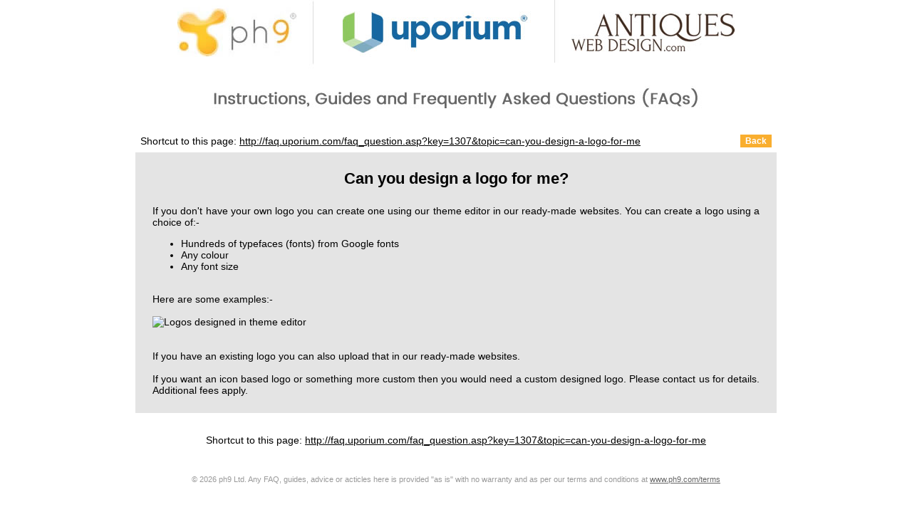

--- FILE ---
content_type: text/html
request_url: http://faq.uporium.com/faq_question.asp?key=1307&topic=can-you-design-a-logo-for-me
body_size: 2631
content:


<html>
<head>
<title>Can you design a logo for me?</title>
<script language="JavaScript" src="inc-htmlheader.js"></script>
<link rel="stylesheet" type="text/css" href="website.css" />
</head>

<body>
<center>
<p><a href="http://www.ph9.com/" target="_blank"><img src="images/logo.jpg" border="0" style="max-width: 95%;" /></a></p>


<br />


<table cellpadding="7" cellspacing="0" border="0" align="center" style="width: 900px; max-width: 95%;">
<tr>
	<td align="left">Shortcut to this page: <a href="http://faq.uporium.com/faq_question.asp?key=1307&topic=can-you-design-a-logo-for-me" class="bl">http://faq.uporium.com/faq_question.asp?key=1307&topic=can-you-design-a-logo-for-me</a></td>
	<td align="right"><input type="button" class="b" value="Back" onClick="javascript: history.back();" /></td>
</tr>
</table>


<table cellpadding="3" cellspacing="1" border="0" class="t1" align="center"  style="width: 900px; max-width: 95%; padding:20px;">
<tr><td colspan="2" align="center" style="font-size:22px; font-weight:bold; padding-bottom:20px;">Can you design a logo for me?</td></tr>
<tr><td colspan="2" align="justify">
	<div class="divAnswer">
	<div>If you don't have your own logo you can create one using our theme editor in our ready-made websites. You can create a logo using a choice of:-</div><div><ul><li>Hundreds of typefaces (fonts) from Google fonts<br></li><li>Any colour</li><li>Any font size<br></li></ul><div><br></div><div>Here are some examples:-</div><div><br></div><img src="http://faq.ph9.com/files/editor/logos-designed-in-theme-editor.jpg" alt="Logos designed in theme editor" border="0px" align=""><br><div><br></div></div><div><br></div><div>If you have an existing logo you can also upload that in our ready-made websites.<br><div><br></div><div>If you want an icon based logo or something more custom then you would need a custom designed logo. Please contact us for details. Additional fees apply.<br></div></div>         
	</div>
    
    

</td></tr>
</table>

<center>
    <br />
    
    <p>Shortcut to this page: <a href="http://faq.uporium.com/faq_question.asp?key=1307&topic=can-you-design-a-logo-for-me" class="bl">http://faq.uporium.com/faq_question.asp?key=1307&topic=can-you-design-a-logo-for-me</a></p>
</center>

<br />

<p style="font-size: 0.8em; color: #999;">&copy; 2026 ph9 Ltd. Any FAQ, guides, advice or acticles here is provided "as is" with no warranty and as per our terms and conditions at <a href="https://www.ph9.com/terms" target="_blank">www.ph9.com/terms</a></p>

<br />

</body>
</html>



<!--CONNECTION_TEST_OKAY-->

--- FILE ---
content_type: text/css
request_url: http://faq.uporium.com/website.css
body_size: 17500
content:
.menuheader {
    font-family: century gothic, Tahoma, Geneva, sans-serif;
    font-size: 14px;
    color: #A9890A;
}

html {
     overflow: -moz-scrollbars-vertical;
}


.header1 {
    font-family: Tahoma, Geneva, sans-serif;
    font-size: 14px;
    color: #EFBA00;
}
body {
    background-color: #ffffff;
    font-family: Tahoma, Geneva, sans-serif;
    font-size: 14px;
    color: #000000;
    margin: 0px
}

td {
    font-family: Tahoma, Geneva, sans-serif;
    font-size: 14px;
    color: #000000;
}

input,select,textarea,file {
    font-weight:normal;
    font-size:12px;
    font-family: Tahoma, Geneva, sans-serif;
    border-style: solid white;
    border-width: 1px;
}

.file {
    font-weight:normal;
    font-size:12px;
    font-family: Tahoma, Geneva, sans-serif;
    border-style: solid white;
    border-width: 1px;
}
.b {
    BORDER: 1px solid #F9AE2F;
    FONT-WEIGHT: normal;
    FONT-SIZE: 12px;
    COLOR: #FFFFFF;
    FONT-FAMILY: Tahoma, Geneva, sans-serif;
    FONT-WEIGHT: bold;
    background-color: #F9AE2F;
}
.b_contact {
    BORDER: 1px solid #DE910D;
    FONT-WEIGHT: normal;
    FONT-SIZE: 12px;
    COLOR: #FFFFFF;
    FONT-FAMILY: Tahoma, Geneva, sans-serif;
    FONT-WEIGHT: bold;
	padding-left:10px;
	padding-right:10px;
	padding-top:3px;
	padding-bottom:3px;
    background-color: #F09F0F;
}
.bwhite {
    BORDER: 1px dashed #C7E1FC;
    FONT-WEIGHT: normal;
    FONT-SIZE: 12px;
    COLOR: #FFFFFF;
    FONT-FAMILY: Tahoma, Geneva, sans-serif;
    FONT-WEIGHT: bold;
    background-color: #77B8F8;
}
.bi {
    BORDER: 1px solid white;
    FONT-WEIGHT: normal;
    FONT-SIZE: 12px;
    COLOR: #FFFFFF;
    FONT-FAMILY: verdana;
    background-color: #939262;
}
.b3 {
    BORDER: 1px dashed #D0E7FD;
    FONT-WEIGHT: normal;
    FONT-SIZE: 12px;
    COLOR: #FFFFFF;
    FONT-FAMILY: Tahoma, Geneva, sans-serif;
    FONT-WEIGHT: bold;
    background-color: #FFCC00;
}

h1 {
    font-family: Tahoma, Geneva, sans-serif, verdana; font-size: 22px; color: #333333;
}
h2 {
    font-family: Tahoma, Geneva, sans-serif, verdana; font-size: 19px; color: #FF5E00;
}
h3 {
    font-family: Tahoma, Geneva, sans-serif, verdana; font-size: 17px; color: #333333;
}
h4 {
    font-family: Tahoma, Geneva, sans-serif, verdana; font-size: 14px; color: #333333;
}
h5 {
    font-family: Tahoma, Geneva, sans-serif, verdana; font-size: 12px; color: #333333;
}
h6 {
    font-family: Tahoma, Geneva, sans-serif, verdana; font-size: 20px; color: #333333; font-variant:small-caps; font-weight:normal;
}
.header {
    font-family: Tahoma, Geneva, sans-serif, verdana; font-size: 12px; color: #333333;
}
.headerlarge {
    font-family: Tahoma, Geneva, sans-serif, verdana; font-size: 14pt; font-weight: bold; color: red;
}
.headersmall {
    font-family: Tahoma, Geneva, sans-serif, verdana; font-size: 12px; text-decoration: none; color: #DDC100;
}
.subheader {
    font-family: Tahoma, Geneva, sans-serif, verdana; font-size: 12px; text-decoration: none; color: #E6B800;
}
.text {
    font-family: Tahoma, Geneva, sans-serif, verdana; font-size: 12px; font-weight: none
}
.prodviewtitle {
    font-family: Tahoma, Geneva, sans-serif, verdana; font-size: 12px; color: #217CAD;
}

.altcolour1 {
    color: #F9AE2F;
}

.altcolour2 {
    color: #FFCC00;
}

.altcolour3 {
    color: #DFB300;
}

A:link { COLOR: #666666; TEXT-DECORATION: underline }
A:visited { COLOR: #666666; TEXT-DECORATION: underline }
A:active { COLOR: #666666; }
A:hover { COLOR: #F9AE2F; TEXT-DECORATION: underline }

.orangelink:link { COLOR: #BB6B00; TEXT-DECORATION: underline }
.orangelink:visited { COLOR: #BB6B00; TEXT-DECORATION: underline }
.orangelink:active { COLOR: #BB6B00; }
.orangelink:hover { COLOR: #8A5000; TEXT-DECORATION: underline }

.bl:link { COLOR: #000000; TEXT-DECORATION: underline }
.bl:visited { COLOR: #000000; TEXT-DECORATION: underline }
.bl:active { COLOR: #000000 }
.bl:hover { COLOR: #E0BA3B; TEXT-DECORATION: underline }

.cal:link { COLOR: #000000; TEXT-DECORATION: none }
.cal:visited { COLOR: #000000; TEXT-DECORATION: none }
.cal:active { COLOR: #000000 }
.cal:hover { COLOR: #E0BA3B; TEXT-DECORATION: none }

.grl:link { COLOR: #9D9D9D; TEXT-DECORATION: underline }
.grl:visited { COLOR: #9D9D9D; TEXT-DECORATION: underline }
.grl:active { COLOR: #9D9D9D }
.grl:hover { COLOR: #cccccc; TEXT-DECORATION: underline }

.wl:link { COLOR: #ffffff; TEXT-DECORATION: underline }
.wl:visited { COLOR: #ffffff; TEXT-DECORATION: underline }
.wl:active { COLOR: #ffffff }
.wl:hover { COLOR: #E0BA3B; TEXT-DECORATION: underline }

.yl:link { COLOR: #CEB500; TEXT-DECORATION: underline }
.yl:visited { COLOR: #CEB500; TEXT-DECORATION: underline }
.yl:active { COLOR: #CEB500 }
.yl:hover { COLOR: #DDC100; TEXT-DECORATION: underline }

.topnav:link { COLOR: #FFFFCC; TEXT-DECORATION: none; }
.topnav:visited { COLOR: #FFFFCC; TEXT-DECORATION: none; }
.topnav:active { COLOR: #FFFFCC; }
.topnav:hover { COLOR: #FFFFFF; TEXT-DECORATION: underline; }

.bottomnav:link { COLOR: #333333; TEXT-DECORATION: none; }
.bottomnav:visited { COLOR: #333333; TEXT-DECORATION: none; }
.bottomnav:active { COLOR: #333333; }
.bottomnav:hover { COLOR: #F8C96C; TEXT-DECORATION: underline; }

.sidenav:link { COLOR: #000000; TEXT-DECORATION: none; }
.sidenav:visited { COLOR: #000000; TEXT-DECORATION: none; }
.sidenav:active { COLOR: #000000 }
.sidenav:hover { COLOR: #43A5C8; TEXT-DECORATION: underline; }

.dflink:link { COLOR: #217CAD; TEXT-DECORATION: none; }
.dflink:visited { COLOR: #217CAD; TEXT-DECORATION: none; }
.dflink:active { COLOR: #217CAD; }
.dflink:hover { COLOR: #2999D6; TEXT-DECORATION: underline; }

.prodlisttitle:link { COLOR: #5BB1DF; TEXT-DECORATION: underline; font-size: 12px; }
.prodlisttitle:visited { COLOR: #5BB1DF; TEXT-DECORATION: underline; font-size: 12px; }
.prodlisttitle:active { COLOR: #5BB1DF; font-size: 12px; }
.prodlisttitle:hover { COLOR: #1F75A3; TEXT-DECORATION: underline; font-size: 12px; }

.shopcatlink:link { COLOR: #1F75A3; TEXT-DECORATION: underline; font-size: 12px; }
.shopcatlink:visited { COLOR: #1F75A3; TEXT-DECORATION: underline; font-size: 12px; }
.shopcatlink:active { COLOR: #1F75A3; font-size: 12px; }
.shopcatlink:hover { COLOR: #5BB1DF; TEXT-DECORATION: underline; font-size: 12px; }

.shopcatlinkselected:link { COLOR: #E0BA3B; TEXT-DECORATION: underline; font-size: 12px; }
.shopcatlinkselected:visited { COLOR: #E0BA3B; TEXT-DECORATION: underline; font-size: 12px; }
.shopcatlinkselected:active { COLOR: #E0BA3B; font-size: 12px; }
.shopcatlinkselected:hover { COLOR: #5BB1DF; TEXT-DECORATION: underline; font-size: 12px; }

.shophomecatlink:link { COLOR: #ffffff; TEXT-DECORATION: underline }
.shophomecatlink:visited { COLOR: #ffffff; TEXT-DECORATION: underline }
.shophomecatlink:active { COLOR: #ffffff }
.shophomecatlink:hover { COLOR: #A5D3ED; TEXT-DECORATION: underline }

.courselistlink:link { COLOR: #D2C800; TEXT-DECORATION: underline; }
.courselistlink:visited { COLOR: #D2C800; TEXT-DECORATION: underline; }
.courselistlink:active { COLOR: #D2C800; }
.courselistlink:hover { COLOR: #5BB1DF; TEXT-DECORATION: underline; }

.portfoliolink:link { COLOR: #ffffff; TEXT-DECORATION: underline; }
.portfoliolink:visited { COLOR: #ffffff; TEXT-DECORATION: underline; }
.portfoliolink:active { COLOR: #ffffff; }
.portfoliolink:hover { COLOR: #ffffff; TEXT-DECORATION: none; }

.t1
{
    background-color: #E4E4E4;
}
.t2
{
    background-color: #DADADA;
}
.t3
{
    background-color: #333333;
}
.hc
{
    background-color: #333333;
    font-family: Tahoma, Geneva, sans-serif;
    font-size: 12px;
    color: #ffffff;
}
.calc {
    background-color: #00C7F9;
    font-family: arial, verdana, helvetica, sans-serif;
    font-size: 12px;
    color: #333333;
}
.cal1 {
    background-color: #ffffff;
    font-family: arial, verdana, helvetica, sans-serif;
    font-size: 12px;
    color: #333333;
}
.shopcathomecell
{
    background-color: #46A8DD;
    font-family: tahoma, Tahoma, Geneva, sans-serif;
    font-size: 10px;
    color: #ffffff;
    font-weight: bold;
}
.shopcathomecellhover
{
    background-color: #FFCF0F;
    font-family: tahoma, Tahoma, Geneva, sans-serif;
    font-size: 10px;
    color: #ffffff;
    font-weight: bold;
}
.shopcatcell
{
    background-color: #46A8DD;
    font-family: tahoma, Tahoma, Geneva, sans-serif;
    font-size: 12px;
    color: #ffffff;
    font-weight: bold;
}
.shopcatcellhover
{
    background-color: #FFCF0F;
    font-family: tahoma, Tahoma, Geneva, sans-serif;
    font-size: 12px;
    color: #ffffff;
    font-weight: bold;
}
.hc3
{
    background-color: #BF9E1A;
    font-family: Tahoma, Geneva, sans-serif;
    font-size: 12px;
    color: #ffffff;
}
.tc
{
    background-color: #999999;
    font-family: Tahoma, Geneva, sans-serif;
    font-size: 12px;
    color: #ffffff;
}
.c1
{
    background-color: #F7F7F7;
    font-family: tahoma, Tahoma, Geneva, sans-serif;
    font-size: 12px;
    color: #333333;
}
.c2
{
    background-color: #F5F5F5;
    font-family: tahoma, Tahoma, Geneva, sans-serif;
    font-size: 12px;
    color: #333333;
}
.c3
{
    background-color: white;
    font-family: tahoma, Tahoma, Geneva, sans-serif;
    font-size: 12px;
    color: #333333;
}
.c-nobgcolour
{
    font-family: tahoma, Tahoma, Geneva, sans-serif;
    font-size: 12px;
    color: #333333;
}
.hic1
{
    background-color: #FFFFCC;
    font-family: Tahoma, Geneva, sans-serif;
    font-size: 12px;
    color: black;
}
.hic2
{
    background-color: #FFE1A4;
    font-family: Tahoma, Geneva, sans-serif;
    font-size: 12px;
    color: black;
}
.hic3
{
    background-color: #FFFFCC;
    font-family: Tahoma, Geneva, sans-serif;
    font-size: 12px;
    color: black;
}
.hic4
{
    background-color: #FFFF9F;
    font-family: Tahoma, Geneva, sans-serif;
    font-size: 12px;
    color: black;
}
.hic5
{
    background-color: #FFFF88;
    font-family: Tahoma, Geneva, sans-serif;
    font-size: 12px;
    color: black;
}
.hc-11
{
    background-color: #A6A579;
    font-family: Tahoma, Geneva, sans-serif;
    font-size: 12px;
    BORDER: 1px solid #757555;
    color: #ffffff;
}
.tc-11
{
    background-color: #E9E9E9;
    font-family: Tahoma, Geneva, sans-serif;
    font-size: 12px;
    color: #4D4D4D;
}
.c1-11
{
    background-color: #F2F2F2;
    font-family: tahoma, Tahoma, Geneva, sans-serif;
    font-size: 12px;
    color: #333333;
}
.c3-11
{
    background-color: white;
    font-family: tahoma, Tahoma, Geneva, sans-serif;
    font-size: 12px;
    color: #333333;
}
.hic1-11
{
    background-color: #FFFFCC;
    font-family: Tahoma, Geneva, sans-serif;
    font-size: 12px;
    color: black;
}



/* this one ensures that images in the sDescription content (the editable content) don not go off the width of the page on mobiles/tablets */
.divAnswer {
	max-width:100%;
	width:auto;
}
.divAnswer img {
	max-width:100%;
	width:auto;
	height:auto !important;
}


.subselect
{
    background-color: #FFE1A4;
    font-family: Tahoma, Geneva, sans-serif;
    font-size: 12px;
    color: #333333;
}
.sidenav-on
{
    background-color: #F4F4F2;
    font-family: tahoma, Tahoma, Geneva, sans-serif;
    font-size: 12px;
    color: #A879BE;
}
.sidenav-current
{
    background-color: #EBE1F0;
    font-family: tahoma, Tahoma, Geneva, sans-serif;
    font-size: 12px;
    color: #A879BE;
}

.contact_input_box{
	border: solid 1px #E1E1E1;
	width:327px;
}

.contact_details_box1{
	background-color:EEEEE8; 
	width:120px; 
	padding:15px;	
}

.contact_details_box2{
	background-color:EEEEE8; 
	width:160px; 
	padding:15px;	
}
.contact_details_box3{
	background-color:EEEEE8; 
	padding:15px;	
}

.contact_field_name{
	padding-left:20px;	
}

.quote_InputText
{
	float:left; 
	width:120px;
	font-size:14px; 
	color:#333333;	
}

.quote_inputTextLarge
{
	font-size:16px; 
	font-weight:bold;
}

.quote_InputArea
{
	float:left;
	margin-left:30px;
	margin-bottom:20px;	
}

.quote_InputAreaLarge
{
	float:left;
	margin-left:30px;
	margin-bottom:30px;	
}
.quote_Input
{
	margin-left:25px;
	width:250px;
	height:29px;
	background-color:#F5F5F5;
	border:solid 1px #CCCCCC; 
}

.quote_InputLong
{
	width:825px;
	height:29px;
	background-color:#F5F5F5;
	border:solid 1px #CCCCCC; 
}

.quote_InputLarge
{
	width:825px;
	background-color:#F5F5F5;
	border:solid 1px #CCCCCC; 
}

.quote_FeaturesBlurb
{
	margin-top:20px;
	margin-bottom:25px;
	margin-left:30px;
	
}

.quote_Features
{
	margin-left:30px;
}

.quote_Header
{
	font-size:20px; 
	color:#F2A313; 
	font-weight:bold;	
}


.quote_FeaturesTitle
{
	width:150px;
	clear:both;
	float:left;
	font-size:20px; 
	color:#F2A313; 
	font-weight:bold;
	margin-right:50px;	
}

.quote_Options
{
float:left;	
margin-bottom:15px;
}

.quote_t1
{
    background-color: #CCCCCC;
}

.quote_hc
{
    font-family: Tahoma, Geneva, sans-serif;
    font-size: 12px;
    color: #333333;
	background-image:url('../_img/quote_hc.png');
	background-repeat:repeat-x;
	
}

.quote_c1
{
    background-color: #E9E9E9;
    font-family: tahoma, Tahoma, Geneva, sans-serif;
    font-size: 12px;
    color: #333333;
}

.quote_check
{
	background-color:#F5F5F5;
	border:solid 1px #DBDBDB;	
}

.popup{
	cursor:pointer;
}

#team_container {
	
}

#team_container .team_photo {
	float: left;
	width: 206px;
	margin-bottom: 30px;
}

#team_container .team_wrapper {
	float: left;
	margin-left: 15px;
	margin-bottom: 20px;
	width: 650px;
}

#team_container .team_description {
	padding: 15px;
	border: 1px solid #CCCCCC;
	background-color: #F3F3F3;
	height: 182px;
}

#team_container .team_description p {
	margin: 0px auto;
	padding-bottom: 10px;
	text-align: justify;
	font-size: 13px;
}

#team_container .team_title {
	margin-bottom: 15px;
	height: 45px;
}


/*
======================
REFER CLASSES [START]
======================
*/

.referTitle
{
	padding-top:30px;
	margin-bottom:30px;
	font-size:30px;
	width:800px;
	text-align:center;	
}

.referLeft
{
	padding:25px;
	background-color:#F2F2F4;
	border:solid 1px #DFDFE3;
}

.referRight
{
	padding:25px;
	background-color:#F2F2F4;
	border:solid 1px #DFDFE3;
}

.referLeftArea
{
	float:left;	
	margin-left:80px;
	margin-bottom:30px;
	margin-top:20px;
}

.referRightArea
{
	float:right;
	margin-right:80px;
	margin-bottom:30px;
	margin-top:20px;
}

.referButton
{
	width:815px;
	text-align:right;
	margin-top: 20px;
	font-size: 18px;
		
}

.referInputTitle
{
	text-align:left;
	float:left;
	width:70px;	
	margin-bottom:12px;
}

.referInputArea
{
	float:left;	
	margin-bottom:12px;
}

.referInputSpacer
{
	clear:both;
	margin-top:20px;
	
		
}


.referInput
{
	width:250px; 
	font-size:14px;	
	border:solid 1px #DFDFE3;
	background-color:#FFFFFF;
}

.referTC
{
	width:800px;
	margin-top:30px;
	padding-bottom:20px;
	line-height:18px;
	text-align:left;
	font-size:10px;	
}

/*
====================
REFER CLASSES [FINISH]
====================
*/

.divClear
{
	clear:both;	
}

.divContent
{
	width:903px;
	background-image: url('images/header_bg.png');
	background-repeat:repeat;	
}


.portfolioAreaLeft
{
	float:left;
	margin-top:15px;
	margin-bottom:20px;
	margin-left:10px;
}

.portfolioAreaRight
{
	float:right;
	margin-right:10px;
	margin-top:15px;
	margin-bottom:20px;
}


.portfolioImageArea
{
	background-image:url('images/imac_bg.png');	
	background-position:top center;
	background-repeat:no-repeat;
	width:469px;
	height:325px;
	padding-right:3px;
	padding-top:17px;
}

.portfolioLinkArea
{
	margin-top:20px;	
	margin-bottom:20px;
	line-height:30px;
	font-size:16px;
}

.portfolioTitle
{
	font-size:23px;
	font-weight:bold;	
}

/*.portfolioLink:link { COLOR: #000000; font-size:16px; font-weight:normal; text-decoration:none; }
.portfolioLink:visited { COLOR: #000000; font-size:16px; font-weight:normal; text-decoration:none; }
.portfolioLink:active { COLOR: #000000; font-size:16px; font-weight:normal; text-decoration:none; }
.portfolioLink:hover { COLOR: #333333; font-size:16px; font-weight:normal; text-decoration:none; }
*/
.PortfolioViewArea
{
	float:left;
	margin-top:30px;
	margin-bottom:30px;
}

.PortfolioViewItem
{
		float:left;
		width:261px;
		height:185px;
		border:solid 4px #9F947F;
		margin-left:10px;
		margin-right:10px;		
}
.PortfolioViewItemTitle
{
		width:261px;
		background-color:#81817F;
		color:#FFFFFF;
		padding-top:7px;
		padding-bottom:7px;
		padding-left:8px;
		vertical-align:middle;
		position:relative;
		left:-4px;
		cursor: pointer;
}


.PortfolioQuoteWrapper
{
	margin-top:40px;
	margin-bottom:20px;
	padding-top:10px;
	padding-bottom:10px;
	font-size:16px;
	font-style:italic;	
	width:903px;
	background-image:url('../_img/portfolio_caption_bg.png');
	background-repeat:repeat;
	background-position:center center;
}

.PortfolioQuote
{
	padding-left:25px;
	padding-right:25px;
}